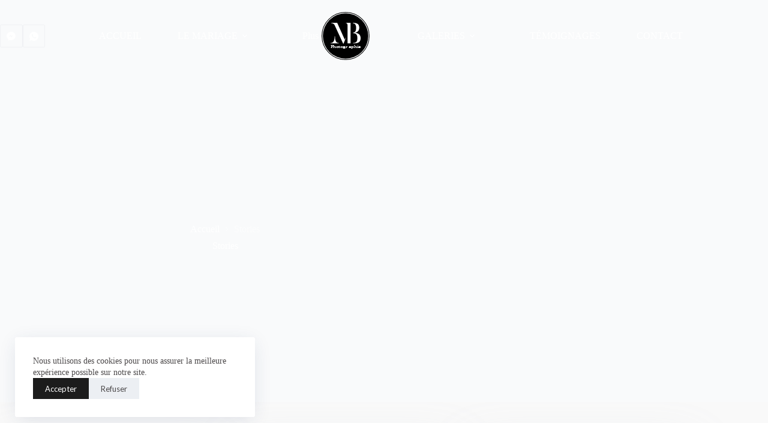

--- FILE ---
content_type: application/x-javascript
request_url: https://mbphotographie.com/wp-content/plugins/ht-mega-for-elementor/assets/js/htbbootstrap.js?ver=2.9.8
body_size: 9602
content:
if ("undefined" == typeof jQuery) throw new Error("Bootstrap's JavaScript requires jQuery. jQuery must be included before Bootstrap's JavaScript.");
! function(t) {
    var e = jQuery.fn.jquery.split(" ")[0].split(".");
    if (e[0] < 2 && e[1] < 9 || 1 == e[0] && 9 == e[1] && e[2] < 1 || e[0] >= 4) throw new Error("Bootstrap's JavaScript requires at least jQuery v1.9.1 but less than v4.0.0")
}(),
function() {
    function t(t, e) {
        if (!t) throw new ReferenceError("this hasn't been initialised - super() hasn't been called");
        return !e || "object" != typeof e && "function" != typeof e ? t : e
    }

    function e(t, e) {
        if ("function" != typeof e && null !== e) throw new TypeError("Super expression must either be null or a function, not " + typeof e);
        t.prototype = Object.create(e && e.prototype, {
            constructor: {
                value: t,
                enumerable: !1,
                writable: !0,
                configurable: !0
            }
        }), e && (Object.setPrototypeOf ? Object.setPrototypeOf(t, e) : t.__proto__ = e)
    }

    function n(t, e) {
        if (!(t instanceof e)) throw new TypeError("Cannot call a class as a function")
    }
    var i = "function" == typeof Symbol && "symbol" == typeof Symbol.iterator ? function(t) {
            return typeof t
        } : function(t) {
            return t && "function" == typeof Symbol && t.constructor === Symbol && t !== Symbol.prototype ? "symbol" : typeof t
        },
        o = function() {
            function t(t, e) {
                for (var n = 0; n < e.length; n++) {
                    var i = e[n];
                    i.enumerable = i.enumerable || !1, i.configurable = !0, "value" in i && (i.writable = !0), Object.defineProperty(t, i.key, i)
                }
            }
            return function(e, n, i) {
                return n && t(e.prototype, n), i && t(e, i), e
            }
        }(),
        r = function(t) {
            function e(t) {
                return {}.toString.call(t).match(/\s([a-zA-Z]+)/)[1].toLowerCase()
            }

            function n(t) {
                return (t[0] || t).nodeType
            }

            function i() {
                return {
                    bindType: s.end,
                    delegateType: s.end,
                    handle: function(e) {
                        if (t(e.target).is(this)) return e.handleObj.handler.apply(this, arguments)
                    }
                }
            }

            function o() {
                if (window.QUnit) return !1;
                var t = document.createElement("bootstrap");
                for (var e in a)
                    if (void 0 !== t.style[e]) return {
                        end: a[e]
                    };
                return !1
            }

            function r(e) {
                var n = this,
                    i = !1;
                return t(this).one(l.TRANSITION_END, function() {
                    i = !0
                }), setTimeout(function() {
                    i || l.triggerTransitionEnd(n)
                }, e), this
            }
            var s = !1,
                a = {
                    WebkitTransition: "webkitTransitionEnd",
                    MozTransition: "transitionend",
                    OTransition: "oTransitionEnd otransitionend",
                    transition: "transitionend"
                },
                l = {
                    TRANSITION_END: "bsTransitionEnd",
                    getUID: function(t) {
                        do {
                            t += ~~(1e6 * Math.random())
                        } while (document.getElementById(t));
                        return t
                    },
                    getSelectorFromElement: function(e) {
                        var n = e.getAttribute("data-target");
                        n && "#" !== n || (n = e.getAttribute("href") || "");
                        try {
                            return t(n).length > 0 ? n : null
                        } catch (t) {
                            return null
                        }
                    },
                    reflow: function(t) {
                        return t.offsetHeight
                    },
                    triggerTransitionEnd: function(e) {
                        t(e).trigger(s.end)
                    },
                    supportsTransitionEnd: function() {
                        return Boolean(s)
                    },
                    typeCheckConfig: function(t, i, o) {
                        for (var r in o)
                            if (o.hasOwnProperty(r)) {
                                var s = o[r],
                                    a = i[r],
                                    l = a && n(a) ? "element" : e(a);
                                if (!new RegExp(s).test(l)) throw new Error(t.toUpperCase() + ': Option "' + r + '" provided type "' + l + '" but expected type "' + s + '".')
                            }
                    }
                };
            return s = o(), t.fn.emulateTransitionEnd = r, l.supportsTransitionEnd() && (t.event.special[l.TRANSITION_END] = i()), l
        }(jQuery),
        s = (function(t) {
            var e = "htb-alert",
                i = t.fn[e],
                s = {
                    DISMISS: '[data-dismiss="alert"]'
                },
                a = {
                    CLOSE: "htb-close.htbbs.htb-alert",
                    CLOSED: "htb-closed.htbbs.htb-alert",
                    CLICK_DATA_API: "click.htbbs.htb-alert.data-api"
                },
                l = {
                    ALERT: "htb-alert",
                    FADE: "htb-fade",
                    SHOW: "htb-show"
                },
                h = function() {
                    function e(t) {
                        n(this, e), this._element = t
                    }
                    return e.prototype.close = function(t) {
                        t = t || this._element;
                        var e = this._getRootElement(t);
                        this._triggerCloseEvent(e).isDefaultPrevented() || this._removeElement(e)
                    }, e.prototype.dispose = function() {
                        t.removeData(this._element, "htbbs.htb-alert"), this._element = null
                    }, e.prototype._getRootElement = function(e) {
                        var n = r.getSelectorFromElement(e),
                            i = !1;
                        return n && (i = t(n)[0]), i || (i = t(e).closest("." + l.ALERT)[0]), i
                    }, e.prototype._triggerCloseEvent = function(e) {
                        var n = t.Event(a.CLOSE);
                        return t(e).trigger(n), n
                    }, e.prototype._removeElement = function(e) {
                        var n = this;
                        t(e).removeClass(l.SHOW), r.supportsTransitionEnd() && t(e).hasClass(l.FADE) ? t(e).one(r.TRANSITION_END, function(t) {
                            return n._destroyElement(e, t)
                        }).emulateTransitionEnd(150) : this._destroyElement(e)
                    }, e.prototype._destroyElement = function(e) {
                        t(e).detach().trigger(a.CLOSED).remove()
                    }, e._jQueryInterface = function(n) {
                        return this.each(function() {
                            var i = t(this),
                                o = i.data("htbbs.htb-alert");
                            o || (o = new e(this), i.data("htbbs.htb-alert", o)), "htb-close" === n && o[n](this)
                        })
                    }, e._handleDismiss = function(t) {
                        return function(e) {
                            e && e.preventDefault(), t.close(this)
                        }
                    }, o(e, null, [{
                        key: "VERSION",
                        get: function() {
                            return "4.0.0-beta"
                        }
                    }]), e
                }();
            t(document).on(a.CLICK_DATA_API, s.DISMISS, h._handleDismiss(new h)), t.fn[e] = h._jQueryInterface, t.fn[e].Constructor = h, t.fn[e].noConflict = function() {
                return t.fn[e] = i, h._jQueryInterface
            }
        }(jQuery), function(t) {
            var e = "htb-button",
                i = t.fn[e],
                r = {
                    ACTIVE: "htb-active",
                    BUTTON: "htb-btn",
                    FOCUS: "htb-focus"
                },
                s = {
                    DATA_TOGGLE_CARROT: '[data-toggle^="button"]',
                    DATA_TOGGLE: '[data-toggle="buttons"]',
                    INPUT: "input",
                    ACTIVE: ".htb-active",
                    BUTTON: ".htb-btn"
                },
                a = {
                    CLICK_DATA_API: "click.htbbs.htb-button.data-api",
                    FOCUS_BLUR_DATA_API: "htb-focus.htbbs.htb-button.data-api blur.htbbs.htb-button.data-api"
                },
                l = function() {
                    function e(t) {
                        n(this, e), this._element = t
                    }
                    return e.prototype.toggle = function() {
                        var e = !0,
                            n = !0,
                            i = t(this._element).closest(s.DATA_TOGGLE)[0];
                        if (i) {
                            var o = t(this._element).find(s.INPUT)[0];
                            if (o) {
                                if ("radio" === o.type)
                                    if (o.checked && t(this._element).hasClass(r.ACTIVE)) e = !1;
                                    else {
                                        var a = t(i).find(s.ACTIVE)[0];
                                        a && t(a).removeClass(r.ACTIVE)
                                    }
                                if (e) {
                                    if (o.hasAttribute("disabled") || i.hasAttribute("disabled") || o.classList.contains("disabled") || i.classList.contains("disabled")) return;
                                    o.checked = !t(this._element).hasClass(r.ACTIVE), t(o).trigger("change")
                                }
                                o.focus(), n = !1
                            }
                        }
                        n && this._element.setAttribute("aria-pressed", !t(this._element).hasClass(r.ACTIVE)), e && t(this._element).toggleClass(r.ACTIVE)
                    }, e.prototype.dispose = function() {
                        t.removeData(this._element, "htbbs.htb-button"), this._element = null
                    }, e._jQueryInterface = function(n) {
                        return this.each(function() {
                            var i = t(this).data("htbbs.htb-button");
                            i || (i = new e(this), t(this).data("htbbs.htb-button", i)), "toggle" === n && i[n]()
                        })
                    }, o(e, null, [{
                        key: "VERSION",
                        get: function() {
                            return "4.0.0-beta"
                        }
                    }]), e
                }();
            t(document).on(a.CLICK_DATA_API, s.DATA_TOGGLE_CARROT, function(e) {
                e.preventDefault();
                var n = e.target;
                t(n).hasClass(r.BUTTON) || (n = t(n).closest(s.BUTTON)), l._jQueryInterface.call(t(n), "toggle")
            }).on(a.FOCUS_BLUR_DATA_API, s.DATA_TOGGLE_CARROT, function(e) {
                var n = t(e.target).closest(s.BUTTON)[0];
                t(n).toggleClass(r.FOCUS, /^focus(in)?$/.test(e.type))
            }), t.fn[e] = l._jQueryInterface, t.fn[e].Constructor = l, t.fn[e].noConflict = function() {
                return t.fn[e] = i, l._jQueryInterface
            }
        }(jQuery), function(t) {
            var e = "htb-collapse",
                s = "htbbs.htb-collapse",
                a = t.fn[e],
                l = {
                    toggle: !0,
                    parent: ""
                },
                h = {
                    toggle: "boolean",
                    parent: "string"
                },
                c = {
                    SHOW: "show.htbbs.htb-collapse",
                    SHOWN: "shown.htbbs.htb-collapse",
                    HIDE: "hide.htbbs.htb-collapse",
                    HIDDEN: "hidden.htbbs.htb-collapse",
                    CLICK_DATA_API: "click.htbbs.htb-collapse.data-api"
                },
                u = {
                    SHOW: "htb-show",
                    COLLAPSE: "htb-collapse",
                    COLLAPSING: "htb-collapsing",
                    COLLAPSED: "htb-collapsed"
                },
                d = {
                    WIDTH: "width",
                    HEIGHT: "height"
                },
                f = {
                    ACTIVES: ".htb-show, .htb-collapsing",
                    DATA_TOGGLE: '[data-toggle="htbcollapse"]'
                },
                p = function() {
                    function a(e, i) {
                        n(this, a), this._isTransitioning = !1, this._element = e, this._config = this._getConfig(i), this._triggerArray = t.makeArray(t('[data-toggle="collapse"][href="#' + e.id + '"],[data-toggle="collapse"][data-target="#' + e.id + '"]'));
                        for (var o = t(f.DATA_TOGGLE), s = 0; s < o.length; s++) {
                            var l = o[s],
                                h = r.getSelectorFromElement(l);
                            null !== h && t(h).filter(e).length > 0 && this._triggerArray.push(l)
                        }
                        this._parent = this._config.parent ? this._getParent() : null, this._config.parent || this._addAriaAndCollapsedClass(this._element, this._triggerArray), this._config.toggle && this.toggle()
                    }
                    return a.prototype.toggle = function() {
                        t(this._element).hasClass(u.SHOW) ? this.hide() : this.show()
                    }, a.prototype.show = function() {
                        var e = this;
                        if (!this._isTransitioning && !t(this._element).hasClass(u.SHOW)) {
                            var n = void 0,
                                i = void 0;
                            if (this._parent && ((n = t.makeArray(t(this._parent).children().children(f.ACTIVES))).length || (n = null)), !(n && (i = t(n).data(s)) && i._isTransitioning)) {
                                var o = t.Event(c.SHOW);
                                if (t(this._element).trigger(o), !o.isDefaultPrevented()) {
                                    n && (a._jQueryInterface.call(t(n), "hide"), i || t(n).data(s, null));
                                    var l = this._getDimension();
                                    t(this._element).removeClass(u.COLLAPSE).addClass(u.COLLAPSING), this._element.style[l] = 0, this._triggerArray.length && t(this._triggerArray).removeClass(u.COLLAPSED).attr("aria-expanded", !0), this.setTransitioning(!0);
                                    var h = function() {
                                        t(e._element).removeClass(u.COLLAPSING).addClass(u.COLLAPSE).addClass(u.SHOW), e._element.style[l] = "", e.setTransitioning(!1), t(e._element).trigger(c.SHOWN)
                                    };
                                    if (r.supportsTransitionEnd()) {
                                        var d = "scroll" + (l[0].toUpperCase() + l.slice(1));
                                        t(this._element).one(r.TRANSITION_END, h).emulateTransitionEnd(600), this._element.style[l] = this._element[d] + "px"
                                    } else h()
                                }
                            }
                        }
                    }, a.prototype.hide = function() {
                        var e = this;
                        if (!this._isTransitioning && t(this._element).hasClass(u.SHOW)) {
                            var n = t.Event(c.HIDE);
                            if (t(this._element).trigger(n), !n.isDefaultPrevented()) {
                                var i = this._getDimension();
                                if (this._element.style[i] = this._element.getBoundingClientRect()[i] + "px", r.reflow(this._element), t(this._element).addClass(u.COLLAPSING).removeClass(u.COLLAPSE).removeClass(u.SHOW), this._triggerArray.length)
                                    for (var o = 0; o < this._triggerArray.length; o++) {
                                        var s = this._triggerArray[o],
                                            a = r.getSelectorFromElement(s);
                                        null !== a && (t(a).hasClass(u.SHOW) || t(s).addClass(u.COLLAPSED).attr("aria-expanded", !1))
                                    }
                                this.setTransitioning(!0);
                                var l = function() {
                                    e.setTransitioning(!1), t(e._element).removeClass(u.COLLAPSING).addClass(u.COLLAPSE).trigger(c.HIDDEN)
                                };
                                this._element.style[i] = "", r.supportsTransitionEnd() ? t(this._element).one(r.TRANSITION_END, l).emulateTransitionEnd(600) : l()
                            }
                        }
                    }, a.prototype.setTransitioning = function(t) {
                        this._isTransitioning = t
                    }, a.prototype.dispose = function() {
                        t.removeData(this._element, s), this._config = null, this._parent = null, this._element = null, this._triggerArray = null, this._isTransitioning = null
                    }, a.prototype._getConfig = function(n) {
                        return n = t.extend({}, l, n), n.toggle = Boolean(n.toggle), r.typeCheckConfig(e, n, h), n
                    }, a.prototype._getDimension = function() {
                        return t(this._element).hasClass(d.WIDTH) ? d.WIDTH : d.HEIGHT
                    }, a.prototype._getParent = function() {
                        var e = this,
                            n = t(this._config.parent)[0],
                            i = '[data-toggle="collapse"][data-parent="' + this._config.parent + '"]';
                        return t(n).find(i).each(function(t, n) {
                            e._addAriaAndCollapsedClass(a._getTargetFromElement(n), [n])
                        }), n
                    }, a.prototype._addAriaAndCollapsedClass = function(e, n) {
                        if (e) {
                            var i = t(e).hasClass(u.SHOW);
                            n.length && t(n).toggleClass(u.COLLAPSED, !i).attr("aria-expanded", i)
                        }
                    }, a._getTargetFromElement = function(e) {
                        var n = r.getSelectorFromElement(e);
                        return n ? t(n)[0] : null
                    }, a._jQueryInterface = function(e) {
                        return this.each(function() {
                            var n = t(this),
                                o = n.data(s),
                                r = t.extend({}, l, n.data(), "object" === (void 0 === e ? "undefined" : i(e)) && e);
                            if (!o && r.toggle && /show|hide/.test(e) && (r.toggle = !1), o || (o = new a(this, r), n.data(s, o)), "string" == typeof e) {
                                if (void 0 === o[e]) throw new Error('No method named "' + e + '"');
                                o[e]()
                            }
                        })
                    }, o(a, null, [{
                        key: "VERSION",
                        get: function() {
                            return "4.0.0-beta"
                        }
                    }, {
                        key: "Default",
                        get: function() {
                            return l
                        }
                    }]), a
                }();
            t(document).on(c.CLICK_DATA_API, f.DATA_TOGGLE, function(e) {
                /input|textarea/i.test(e.target.tagName) || e.preventDefault();
                var n = t(this),
                    i = r.getSelectorFromElement(this);
                t(i).each(function() {
                    var e = t(this),
                        i = e.data(s) ? "toggle" : n.data();
                    p._jQueryInterface.call(e, i)
                })
            }), t.fn[e] = p._jQueryInterface, t.fn[e].Constructor = p, t.fn[e].noConflict = function() {
                return t.fn[e] = a, p._jQueryInterface
            }
        }(jQuery), function(t) {
            var e = "htb-modal",
                s = ".htbbs.htb-modal",
                a = t.fn[e],
                l = {
                    backdrop: !0,
                    keyboard: !0,
                    focus: !0,
                    show: !0
                },
                h = {
                    backdrop: "(boolean|string)",
                    keyboard: "boolean",
                    focus: "boolean",
                    show: "boolean"
                },
                c = {
                    HIDE: "hide.htbbs.htb-modal",
                    HIDDEN: "hidden.htbbs.htb-modal",
                    SHOW: "show.htbbs.htb-modal",
                    SHOWN: "shown.htbbs.htb-modal",
                    FOCUSIN: "focusin.htbbs.htb-modal",
                    RESIZE: "resize.htbbs.htb-modal",
                    CLICK_DISMISS: "click.dismiss.htbbs.htb-modal",
                    KEYDOWN_DISMISS: "keydown.dismiss.htbbs.htb-modal",
                    MOUSEUP_DISMISS: "mouseup.dismiss.htbbs.htb-modal",
                    MOUSEDOWN_DISMISS: "mousedown.dismiss.htbbs.htb-modal",
                    CLICK_DATA_API: "click.htbbs.htb-modal.data-api"
                },
                u = {
                    SCROLLBAR_MEASURER: "htb-modal-scrollbar-measure",
                    BACKDROP: "htb-modal-backdrop",
                    OPEN: "htb-modal-open",
                    FADE: "htb-fade",
                    SHOW: "htb-show"
                },
                d = {
                    DIALOG: ".htb-modal-dialog",
                    DATA_TOGGLE: '[data-toggle="htbmodal"]',
                    DATA_DISMISS: '[data-dismiss="modal"]',
                    FIXED_CONTENT: ".htb-fixed-top, .htb-fixed-bottom, .htb-is-fixed, .htb-sticky-top",
                    NAVBAR_TOGGLER: ".htb-navbar-toggler"
                },
                f = function() {
                    function a(e, i) {
                        n(this, a), this._config = this._getConfig(i), this._element = e, this._dialog = t(e).find(d.DIALOG)[0], this._backdrop = null, this._isShown = !1, this._isBodyOverflowing = !1, this._ignoreBackdropClick = !1, this._originalBodyPadding = 0, this._scrollbarWidth = 0
                    }
                    return a.prototype.toggle = function(t) {
                        return this._isShown ? this.hide() : this.show(t)
                    }, a.prototype.show = function(e) {
                        var n = this;
                        if (!this._isTransitioning) {
                            r.supportsTransitionEnd() && t(this._element).hasClass(u.FADE) && (this._isTransitioning = !0);
                            var i = t.Event(c.SHOW, {
                                relatedTarget: e
                            });
                            t(this._element).trigger(i), this._isShown || i.isDefaultPrevented() || (this._isShown = !0, this._checkScrollbar(), this._setScrollbar(), t(document.body).addClass(u.OPEN), this._setEscapeEvent(), this._setResizeEvent(), t(this._element).on(c.CLICK_DISMISS, d.DATA_DISMISS, function(t) {
                                return n.hide(t)
                            }), t(this._dialog).on(c.MOUSEDOWN_DISMISS, function() {
                                t(n._element).one(c.MOUSEUP_DISMISS, function(e) {
                                    t(e.target).is(n._element) && (n._ignoreBackdropClick = !0)
                                })
                            }), this._showBackdrop(function() {
                                return n._showElement(e)
                            }))
                        }
                    }, a.prototype.hide = function(e) {
                        var n = this;
                        if (e && e.preventDefault(), !this._isTransitioning && this._isShown) {
                            var i = r.supportsTransitionEnd() && t(this._element).hasClass(u.FADE);
                            i && (this._isTransitioning = !0);
                            var o = t.Event(c.HIDE);
                            t(this._element).trigger(o), this._isShown && !o.isDefaultPrevented() && (this._isShown = !1, this._setEscapeEvent(), this._setResizeEvent(), t(document).off(c.FOCUSIN), t(this._element).removeClass(u.SHOW), t(this._element).off(c.CLICK_DISMISS), t(this._dialog).off(c.MOUSEDOWN_DISMISS), i ? t(this._element).one(r.TRANSITION_END, function(t) {
                                return n._hideModal(t)
                            }).emulateTransitionEnd(300) : this._hideModal())
                        }
                    }, a.prototype.dispose = function() {
                        t.removeData(this._element, "htbbs.htb-modal"), t(window, document, this._element, this._backdrop).off(s), this._config = null, this._element = null, this._dialog = null, this._backdrop = null, this._isShown = null, this._isBodyOverflowing = null, this._ignoreBackdropClick = null, this._scrollbarWidth = null
                    }, a.prototype.handleUpdate = function() {
                        this._adjustDialog()
                    }, a.prototype._getConfig = function(n) {
                        return n = t.extend({}, l, n), r.typeCheckConfig(e, n, h), n
                    }, a.prototype._showElement = function(e) {
                        var n = this,
                            i = r.supportsTransitionEnd() && t(this._element).hasClass(u.FADE);
                        this._element.parentNode && this._element.parentNode.nodeType === Node.ELEMENT_NODE || document.body.appendChild(this._element), this._element.style.display = "block", this._element.removeAttribute("aria-hidden"), this._element.scrollTop = 0, i && r.reflow(this._element), t(this._element).addClass(u.SHOW), this._config.focus && this._enforceFocus();
                        var o = t.Event(c.SHOWN, {
                                relatedTarget: e
                            }),
                            s = function() {
                                n._config.focus && n._element.focus(), n._isTransitioning = !1, t(n._element).trigger(o)
                            };
                        i ? t(this._dialog).one(r.TRANSITION_END, s).emulateTransitionEnd(300) : s()
                    }, a.prototype._enforceFocus = function() {
                        var e = this;
                        t(document).off(c.FOCUSIN).on(c.FOCUSIN, function(n) {
                            document === n.target || e._element === n.target || t(e._element).has(n.target).length || e._element.focus()
                        })
                    }, a.prototype._setEscapeEvent = function() {
                        var e = this;
                        this._isShown && this._config.keyboard ? t(this._element).on(c.KEYDOWN_DISMISS, function(t) {
                            27 === t.which && (t.preventDefault(), e.hide())
                        }) : this._isShown || t(this._element).off(c.KEYDOWN_DISMISS)
                    }, a.prototype._setResizeEvent = function() {
                        var e = this;
                        this._isShown ? t(window).on(c.RESIZE, function(t) {
                            return e.handleUpdate(t)
                        }) : t(window).off(c.RESIZE)
                    }, a.prototype._hideModal = function() {
                        var e = this;
                        this._element.style.display = "none", this._element.setAttribute("aria-hidden", !0), this._isTransitioning = !1, this._showBackdrop(function() {
                            t(document.body).removeClass(u.OPEN), e._resetAdjustments(), e._resetScrollbar(), t(e._element).trigger(c.HIDDEN)
                        })
                    }, a.prototype._removeBackdrop = function() {
                        this._backdrop && (t(this._backdrop).remove(), this._backdrop = null)
                    }, a.prototype._showBackdrop = function(e) {
                        var n = this,
                            i = t(this._element).hasClass(u.FADE) ? u.FADE : "";
                        if (this._isShown && this._config.backdrop) {
                            var o = r.supportsTransitionEnd() && i;
                            if (this._backdrop = document.createElement("div"), this._backdrop.className = u.BACKDROP, i && t(this._backdrop).addClass(i), t(this._backdrop).appendTo(document.body), t(this._element).on(c.CLICK_DISMISS, function(t) {
                                    n._ignoreBackdropClick ? n._ignoreBackdropClick = !1 : t.target === t.currentTarget && ("static" === n._config.backdrop ? n._element.focus() : n.hide())
                                }), o && r.reflow(this._backdrop), t(this._backdrop).addClass(u.SHOW), !e) return;
                            if (!o) return void e();
                            t(this._backdrop).one(r.TRANSITION_END, e).emulateTransitionEnd(150)
                        } else if (!this._isShown && this._backdrop) {
                            t(this._backdrop).removeClass(u.SHOW);
                            var s = function() {
                                n._removeBackdrop(), e && e()
                            };
                            r.supportsTransitionEnd() && t(this._element).hasClass(u.FADE) ? t(this._backdrop).one(r.TRANSITION_END, s).emulateTransitionEnd(150) : s()
                        } else e && e()
                    }, a.prototype._adjustDialog = function() {
                        var t = this._element.scrollHeight > document.documentElement.clientHeight;
                        !this._isBodyOverflowing && t && (this._element.style.paddingLeft = this._scrollbarWidth + "px"), this._isBodyOverflowing && !t && (this._element.style.paddingRight = this._scrollbarWidth + "px")
                    }, a.prototype._resetAdjustments = function() {
                        this._element.style.paddingLeft = "", this._element.style.paddingRight = ""
                    }, a.prototype._checkScrollbar = function() {
                        this._isBodyOverflowing = document.body.clientWidth < window.innerWidth, this._scrollbarWidth = this._getScrollbarWidth()
                    }, a.prototype._setScrollbar = function() {
                        var e = this;
                        if (this._isBodyOverflowing) {
                            t(d.FIXED_CONTENT).each(function(n, i) {
                                var o = t(i)[0].style.paddingRight,
                                    r = t(i).css("padding-right");
                                t(i).data("padding-right", o).css("padding-right", parseFloat(r) + e._scrollbarWidth + "px")
                            }), t(d.NAVBAR_TOGGLER).each(function(n, i) {
                                var o = t(i)[0].style.marginRight,
                                    r = t(i).css("margin-right");
                                t(i).data("margin-right", o).css("margin-right", parseFloat(r) + e._scrollbarWidth + "px")
                            });
                            var n = document.body.style.paddingRight,
                                i = t("body").css("padding-right");
                            t("body").data("padding-right", n).css("padding-right", parseFloat(i) + this._scrollbarWidth + "px")
                        }
                    }, a.prototype._resetScrollbar = function() {
                        t(d.FIXED_CONTENT).each(function(e, n) {
                            var i = t(n).data("padding-right");
                            void 0 !== i && t(n).css("padding-right", i).removeData("padding-right")
                        }), t(d.NAVBAR_TOGGLER).each(function(e, n) {
                            var i = t(n).data("margin-right");
                            void 0 !== i && t(n).css("margin-right", i).removeData("margin-right")
                        });
                        var e = t("body").data("padding-right");
                        void 0 !== e && t("body").css("padding-right", e).removeData("padding-right")
                    }, a.prototype._getScrollbarWidth = function() {
                        var t = document.createElement("div");
                        t.className = u.SCROLLBAR_MEASURER, document.body.appendChild(t);
                        var e = t.getBoundingClientRect().width - t.clientWidth;
                        return document.body.removeChild(t), e
                    }, a._jQueryInterface = function(e, n) {
                        return this.each(function() {
                            var o = t(this).data("bs.modal"),
                                r = t.extend({}, a.Default, t(this).data(), "object" === (void 0 === e ? "undefined" : i(e)) && e);
                            if (o || (o = new a(this, r), t(this).data("bs.modal", o)), "string" == typeof e) {
                                if (void 0 === o[e]) throw new Error('No method named "' + e + '"');
                                o[e](n)
                            } else r.show && o.show(n)
                        })
                    }, o(a, null, [{
                        key: "VERSION",
                        get: function() {
                            return "4.0.0-beta"
                        }
                    }, {
                        key: "Default",
                        get: function() {
                            return l
                        }
                    }]), a
                }();
            t(document).on(c.CLICK_DATA_API, d.DATA_TOGGLE, function(e) {
                var n = this,
                    i = void 0,
                    o = r.getSelectorFromElement(this);
                o && (i = t(o)[0]);
                var s = t(i).data("htbbs.htb-modal") ? "toggle" : t.extend({}, t(i).data(), t(this).data());
                "A" !== this.tagName && "AREA" !== this.tagName || e.preventDefault();
                var a = t(i).one(c.SHOW, function(e) {
                    e.isDefaultPrevented() || a.one(c.HIDDEN, function() {
                        t(n).is(":visible") && n.focus()
                    })
                });
                f._jQueryInterface.call(t(i), s, this)
            }), t.fn[e] = f._jQueryInterface, t.fn[e].Constructor = f, t.fn[e].noConflict = function() {
                return t.fn[e] = a, f._jQueryInterface
            }
        }(jQuery), function(t) {
            var e = t.fn.tab,
                i = {
                    HIDE: "hide.htbbs.htb-tab",
                    HIDDEN: "hidden.htbbs.htb-tab",
                    SHOW: "show.htbbs.htb-tab",
                    SHOWN: "shown.htbbs.htb-tab",
                    CLICK_DATA_API: "click.htbbs.htb-tab.data-api"
                },
                s = {
                    DROPDOWN_MENU: "htb-dropdown-menu",
                    ACTIVE: "htb-active",
                    DISABLED: "disabled",
                    FADE: "htb-fade",
                    SHOW: "htb-show"
                },
                a = {
                    DROPDOWN: ".htb-dropdown",
                    NAV_LIST_GROUP: ".htb-nav, .htb-list-group",
                    ACTIVE: ".htb-active",
                    DATA_TOGGLE: '[data-toggle="htbtab"]',
                    DROPDOWN_TOGGLE: ".htb-dropdown-toggle",
                    DROPDOWN_ACTIVE_CHILD: "> .htb-dropdown-menu .htb-active"
                },
                l = function() {
                    function e(t) {
                        n(this, e), this._element = t
                    }
                    return e.prototype.show = function() {
                        var e = this;
                        if (!(this._element.parentNode && this._element.parentNode.nodeType === Node.ELEMENT_NODE && t(this._element).hasClass(s.ACTIVE) || t(this._element).hasClass(s.DISABLED))) {
                            var n = void 0,
                                o = void 0,
                                l = t(this._element).closest(a.NAV_LIST_GROUP)[0],
                                h = r.getSelectorFromElement(this._element);
                            l && (o = t.makeArray(t(l).find(a.ACTIVE)), o = o[o.length - 1]);
                            var c = t.Event(i.HIDE, {
                                    relatedTarget: this._element
                                }),
                                u = t.Event(i.SHOW, {
                                    relatedTarget: o
                                });
                            if (o && t(o).trigger(c), t(this._element).trigger(u), !u.isDefaultPrevented() && !c.isDefaultPrevented()) {
                                h && (n = t(h)[0]), this._activate(this._element, l);
                                var d = function() {
                                    var n = t.Event(i.HIDDEN, {
                                            relatedTarget: e._element
                                        }),
                                        r = t.Event(i.SHOWN, {
                                            relatedTarget: o
                                        });
                                    t(o).trigger(n), t(e._element).trigger(r)
                                };
                                n ? this._activate(n, n.parentNode, d) : d()
                            }
                        }
                    }, e.prototype.dispose = function() {
                        t.removeData(this._element, "bs.tab"), this._element = null
                    }, e.prototype._activate = function(e, n, i) {
                        var o = this,
                            l = t(n).find(a.ACTIVE)[0],
                            h = i && r.supportsTransitionEnd() && l && t(l).hasClass(s.FADE),
                            c = function() {
                                return o._transitionComplete(e, l, h, i)
                            };
                        l && h ? t(l).one(r.TRANSITION_END, c).emulateTransitionEnd(150) : c(), l && t(l).removeClass(s.SHOW)
                    }, e.prototype._transitionComplete = function(e, n, i, o) {
                        if (n) {
                            t(n).removeClass(s.ACTIVE);
                            var l = t(n.parentNode).find(a.DROPDOWN_ACTIVE_CHILD)[0];
                            l && t(l).removeClass(s.ACTIVE), n.setAttribute("aria-expanded", !1)
                        }
                        if (t(e).addClass(s.ACTIVE), e.setAttribute("aria-expanded", !0), i ? (r.reflow(e), t(e).addClass(s.SHOW)) : t(e).removeClass(s.FADE), e.parentNode && t(e.parentNode).hasClass(s.DROPDOWN_MENU)) {
                            var h = t(e).closest(a.DROPDOWN)[0];
                            h && t(h).find(a.DROPDOWN_TOGGLE).addClass(s.ACTIVE), e.setAttribute("aria-expanded", !0)
                        }
                        o && o()
                    }, e._jQueryInterface = function(n) {
                        return this.each(function() {
                            var i = t(this),
                                o = i.data("htbbs.htb-tab");
                            if (o || (o = new e(this), i.data("htbbs.htb-tab", o)), "string" == typeof n) {
                                if (void 0 === o[n]) throw new Error('No method named "' + n + '"');
                                o[n]()
                            }
                        })
                    }, o(e, null, [{
                        key: "VERSION",
                        get: function() {
                            return "4.0.0-beta"
                        }
                    }]), e
                }();
            t(document).on(i.CLICK_DATA_API, a.DATA_TOGGLE, function(e) {
                e.preventDefault(), l._jQueryInterface.call(t(this), "show")
            }), t.fn.tab = l._jQueryInterface, t.fn.tab.Constructor = l, t.fn.tab.noConflict = function() {
                return t.fn.tab = e, l._jQueryInterface
            }
        }(jQuery), function(t) {
            if ("undefined" == typeof Popper) throw new Error("Bootstrap tooltips require Popper.js (https://popper.js.org)");
            var e = "htbtooltip",
                s = ".htbbs.htb-tooltip",
                a = t.fn[e],
                l = new RegExp("(^|\\s)bs-tooltip\\S+", "g"),
                h = {
                    animation: "boolean",
                    template: "string",
                    title: "(string|element|function)",
                    trigger: "string",
                    delay: "(number|object)",
                    html: "boolean",
                    selector: "(string|boolean)",
                    placement: "(string|function)",
                    offset: "(number|string)",
                    container: "(string|element|boolean)",
                    fallbackPlacement: "(string|array)"
                },
                c = {
                    AUTO: "auto",
                    TOP: "top",
                    RIGHT: "right",
                    BOTTOM: "bottom",
                    LEFT: "left"
                },
                u = {
                    animation: !0,
                    template: '<div class="htb-tooltip" role="tooltip"><div class="htb-arrow"></div><div class="htb-tooltip-inner"></div></div>',
                    trigger: "hover focus",
                    title: "",
                    delay: 0,
                    html: !1,
                    selector: !1,
                    placement: "top",
                    offset: 0,
                    container: !1,
                    fallbackPlacement: "flip"
                },
                d = {
                    SHOW: "show",
                    OUT: "out"
                },
                f = {
                    HIDE: "hide" + s,
                    HIDDEN: "hidden" + s,
                    SHOW: "show" + s,
                    SHOWN: "shown" + s,
                    INSERTED: "inserted" + s,
                    CLICK: "click" + s,
                    FOCUSIN: "focusin" + s,
                    FOCUSOUT: "focusout" + s,
                    MOUSEENTER: "mouseenter" + s,
                    MOUSELEAVE: "mouseleave" + s
                },
                p = {
                    FADE: "htb-fade",
                    SHOW: "htb-show"
                },
                _ = {
                    TOOLTIP: ".htb-tooltip",
                    TOOLTIP_INNER: ".htb-tooltip-inner",
                    ARROW: ".htb-arrow"
                },
                g = {
                    HOVER: "hover",
                    FOCUS: "focus",
                    CLICK: "click",
                    MANUAL: "manual"
                },
                m = function() {
                    function a(t, e) {
                        n(this, a), this._isEnabled = !0, this._timeout = 0, this._hoverState = "", this._activeTrigger = {}, this._popper = null, this.element = t, this.config = this._getConfig(e), this.tip = null, this._setListeners()
                    }
                    return a.prototype.enable = function() {
                        this._isEnabled = !0
                    }, a.prototype.disable = function() {
                        this._isEnabled = !1
                    }, a.prototype.toggleEnabled = function() {
                        this._isEnabled = !this._isEnabled
                    }, a.prototype.toggle = function(e) {
                        if (e) {
                            var n = this.constructor.DATA_KEY,
                                i = t(e.currentTarget).data(n);
                            i || (i = new this.constructor(e.currentTarget, this._getDelegateConfig()), t(e.currentTarget).data(n, i)), i._activeTrigger.click = !i._activeTrigger.click, i._isWithActiveTrigger() ? i._enter(null, i) : i._leave(null, i)
                        } else {
                            if (t(this.getTipElement()).hasClass(p.SHOW)) return void this._leave(null, this);
                            this._enter(null, this)
                        }
                    }, a.prototype.dispose = function() {
                        clearTimeout(this._timeout), t.removeData(this.element, this.constructor.DATA_KEY), t(this.element).off(this.constructor.EVENT_KEY), t(this.element).closest(".htb-modal").off("hide.htbbs.htb-modal"), this.tip && t(this.tip).remove(), this._isEnabled = null, this._timeout = null, this._hoverState = null, this._activeTrigger = null, null !== this._popper && this._popper.destroy(), this._popper = null, this.element = null, this.config = null, this.tip = null
                    }, a.prototype.show = function() {
                        var e = this;
                        if ("none" === t(this.element).css("display")) throw new Error("Please use show on visible elements");
                        var n = t.Event(this.constructor.Event.SHOW);
                        if (this.isWithContent() && this._isEnabled) {
                            t(this.element).trigger(n);
                            var i = t.contains(this.element.ownerDocument.documentElement, this.element);
                            if (n.isDefaultPrevented() || !i) return;
                            var o = this.getTipElement(),
                                s = r.getUID(this.constructor.NAME);
                            o.setAttribute("id", s), this.element.setAttribute("aria-describedby", s), this.setContent(), this.config.animation && t(o).addClass(p.FADE);
                            var l = "function" == typeof this.config.placement ? this.config.placement.call(this, o, this.element) : this.config.placement,
                                h = this._getAttachment(l);
                            this.addAttachmentClass(h);
                            var c = !1 === this.config.container ? document.body : t(this.config.container);
                            t(o).data(this.constructor.DATA_KEY, this), t.contains(this.element.ownerDocument.documentElement, this.tip) || t(o).appendTo(c), t(this.element).trigger(this.constructor.Event.INSERTED), this._popper = new Popper(this.element, o, {
                                placement: h,
                                modifiers: {
                                    offset: {
                                        offset: this.config.offset
                                    },
                                    flip: {
                                        behavior: this.config.fallbackPlacement
                                    },
                                    arrow: {
                                        element: _.ARROW
                                    }
                                },
                                onCreate: function(t) {
                                    t.originalPlacement !== t.placement && e._handlePopperPlacementChange(t)
                                },
                                onUpdate: function(t) {
                                    e._handlePopperPlacementChange(t)
                                }
                            }), t(o).addClass(p.SHOW), "ontouchstart" in document.documentElement && t("body").children().on("mouseover", null, t.noop);
                            var u = function() {
                                e.config.animation && e._fixTransition();
                                var n = e._hoverState;
                                e._hoverState = null, t(e.element).trigger(e.constructor.Event.SHOWN), n === d.OUT && e._leave(null, e)
                            };
                            r.supportsTransitionEnd() && t(this.tip).hasClass(p.FADE) ? t(this.tip).one(r.TRANSITION_END, u).emulateTransitionEnd(a._TRANSITION_DURATION) : u()
                        }
                    }, a.prototype.hide = function(e) {
                        var n = this,
                            i = this.getTipElement(),
                            o = t.Event(this.constructor.Event.HIDE),
                            s = function() {
                                n._hoverState !== d.SHOW && i.parentNode && i.parentNode.removeChild(i), n._cleanTipClass(), n.element.removeAttribute("aria-describedby"), t(n.element).trigger(n.constructor.Event.HIDDEN), null !== n._popper && n._popper.destroy(), e && e()
                            };
                        t(this.element).trigger(o), o.isDefaultPrevented() || (t(i).removeClass(p.SHOW), "ontouchstart" in document.documentElement && t("body").children().off("mouseover", null, t.noop), this._activeTrigger[g.CLICK] = !1, this._activeTrigger[g.FOCUS] = !1, this._activeTrigger[g.HOVER] = !1, r.supportsTransitionEnd() && t(this.tip).hasClass(p.FADE) ? t(i).one(r.TRANSITION_END, s).emulateTransitionEnd(150) : s(), this._hoverState = "")
                    }, a.prototype.update = function() {
                        null !== this._popper && this._popper.scheduleUpdate()
                    }, a.prototype.isWithContent = function() {
                        return Boolean(this.getTitle())
                    }, a.prototype.addAttachmentClass = function(e) {
                        t(this.getTipElement()).addClass("bs-tooltip-" + e)
                    }, a.prototype.getTipElement = function() {
                        return this.tip = this.tip || t(this.config.template)[0]
                    }, a.prototype.setContent = function() {
                        var e = t(this.getTipElement());
                        this.setElementContent(e.find(_.TOOLTIP_INNER), this.getTitle()), e.removeClass(p.FADE + " " + p.SHOW)
                    }, a.prototype.setElementContent = function(e, n) {
                        var o = this.config.html;
                        "object" === (void 0 === n ? "undefined" : i(n)) && (n.nodeType || n.jquery) ? o ? t(n).parent().is(e) || e.empty().append(n) : e.text(t(n).text()): e[o ? "html" : "text"](n)
                    }, a.prototype.getTitle = function() {
                        var t = this.element.getAttribute("data-original-title");
                        return t || (t = "function" == typeof this.config.title ? this.config.title.call(this.element) : this.config.title), t
                    }, a.prototype._getAttachment = function(t) {
                        return c[t.toUpperCase()]
                    }, a.prototype._setListeners = function() {
                        var e = this;
                        this.config.trigger.split(" ").forEach(function(n) {
                            if ("click" === n) t(e.element).on(e.constructor.Event.CLICK, e.config.selector, function(t) {
                                return e.toggle(t)
                            });
                            else if (n !== g.MANUAL) {
                                var i = n === g.HOVER ? e.constructor.Event.MOUSEENTER : e.constructor.Event.FOCUSIN,
                                    o = n === g.HOVER ? e.constructor.Event.MOUSELEAVE : e.constructor.Event.FOCUSOUT;
                                t(e.element).on(i, e.config.selector, function(t) {
                                    return e._enter(t)
                                }).on(o, e.config.selector, function(t) {
                                    return e._leave(t)
                                })
                            }
                            t(e.element).closest(".htb-modal").on("hide.htbbs.htb-modal", function() {
                                return e.hide()
                            })
                        }), this.config.selector ? this.config = t.extend({}, this.config, {
                            trigger: "manual",
                            selector: ""
                        }) : this._fixTitle()
                    }, a.prototype._fixTitle = function() {
                        var t = i(this.element.getAttribute("data-original-title"));
                        (this.element.getAttribute("title") || "string" !== t) && (this.element.setAttribute("data-original-title", this.element.getAttribute("title") || ""), this.element.setAttribute("title", ""))
                    }, a.prototype._enter = function(e, n) {
                        var i = this.constructor.DATA_KEY;
                        (n = n || t(e.currentTarget).data(i)) || (n = new this.constructor(e.currentTarget, this._getDelegateConfig()), t(e.currentTarget).data(i, n)), e && (n._activeTrigger["focusin" === e.type ? g.FOCUS : g.HOVER] = !0), t(n.getTipElement()).hasClass(p.SHOW) || n._hoverState === d.SHOW ? n._hoverState = d.SHOW : (clearTimeout(n._timeout), n._hoverState = d.SHOW, n.config.delay && n.config.delay.show ? n._timeout = setTimeout(function() {
                            n._hoverState === d.SHOW && n.show()
                        }, n.config.delay.show) : n.show())
                    }, a.prototype._leave = function(e, n) {
                        var i = this.constructor.DATA_KEY;
                        (n = n || t(e.currentTarget).data(i)) || (n = new this.constructor(e.currentTarget, this._getDelegateConfig()), t(e.currentTarget).data(i, n)), e && (n._activeTrigger["focusout" === e.type ? g.FOCUS : g.HOVER] = !1), n._isWithActiveTrigger() || (clearTimeout(n._timeout), n._hoverState = d.OUT, n.config.delay && n.config.delay.hide ? n._timeout = setTimeout(function() {
                            n._hoverState === d.OUT && n.hide()
                        }, n.config.delay.hide) : n.hide())
                    }, a.prototype._isWithActiveTrigger = function() {
                        for (var t in this._activeTrigger)
                            if (this._activeTrigger[t]) return !0;
                        return !1
                    }, a.prototype._getConfig = function(n) {
                        return (n = t.extend({}, this.constructor.Default, t(this.element).data(), n)).delay && "number" == typeof n.delay && (n.delay = {
                            show: n.delay,
                            hide: n.delay
                        }), n.title && "number" == typeof n.title && (n.title = n.title.toString()), n.content && "number" == typeof n.content && (n.content = n.content.toString()), r.typeCheckConfig(e, n, this.constructor.DefaultType), n
                    }, a.prototype._getDelegateConfig = function() {
                        var t = {};
                        if (this.config)
                            for (var e in this.config) this.constructor.Default[e] !== this.config[e] && (t[e] = this.config[e]);
                        return t
                    }, a.prototype._cleanTipClass = function() {
                        var e = t(this.getTipElement()),
                            n = e.attr("class").match(l);
                        null !== n && n.length > 0 && e.removeClass(n.join(""))
                    }, a.prototype._handlePopperPlacementChange = function(t) {
                        this._cleanTipClass(), this.addAttachmentClass(this._getAttachment(t.placement))
                    }, a.prototype._fixTransition = function() {
                        var e = this.getTipElement(),
                            n = this.config.animation;
                        null === e.getAttribute("x-placement") && (t(e).removeClass(p.FADE), this.config.animation = !1, this.hide(), this.show(), this.config.animation = n)
                    }, a._jQueryInterface = function(e) {
                        return this.each(function() {
                            var n = t(this).data("htbbs.tooltip"),
                                o = "object" === (void 0 === e ? "undefined" : i(e)) && e;
                            if ((n || !/dispose|hide/.test(e)) && (n || (n = new a(this, o), t(this).data("htbbs.tooltip", n)), "string" == typeof e)) {
                                if (void 0 === n[e]) throw new Error('No method named "' + e + '"');
                                n[e]()
                            }
                        })
                    }, o(a, null, [{
                        key: "VERSION",
                        get: function() {
                            return "4.0.0-beta"
                        }
                    }, {
                        key: "Default",
                        get: function() {
                            return u
                        }
                    }, {
                        key: "NAME",
                        get: function() {
                            return e
                        }
                    }, {
                        key: "DATA_KEY",
                        get: function() {
                            return "htbbs.tooltip"
                        }
                    }, {
                        key: "Event",
                        get: function() {
                            return f
                        }
                    }, {
                        key: "EVENT_KEY",
                        get: function() {
                            return s
                        }
                    }, {
                        key: "DefaultType",
                        get: function() {
                            return h
                        }
                    }]), a
                }();
            return t.fn[e] = m._jQueryInterface, t.fn[e].Constructor = m, t.fn[e].noConflict = function() {
                return t.fn[e] = a, m._jQueryInterface
            }, m
        }(jQuery));
    ! function(r) {
        var a = "htbpopover",
            l = ".htbbs.htb-popover",
            h = r.fn[a],
            c = new RegExp("(^|\\s)htb-bs-popover\\S+", "g"),
            u = r.extend({}, s.Default, {
                placement: "right",
                trigger: "click",
                content: "",
                template: '<div class="htb-popover" role="tooltip"><div class="htb-arrow"></div><h3 class="htb-popover-header"></h3><div class="htb-popover-body"></div></div>'
            }),
            d = r.extend({}, s.DefaultType, {
                content: "(string|element|function)"
            }),
            f = {
                FADE: "htb-fade",
                SHOW: "htb-show"
            },
            p = {
                TITLE: ".htb-popover-header",
                CONTENT: ".htb-popover-body"
            },
            _ = {
                HIDE: "hide" + l,
                HIDDEN: "hidden" + l,
                SHOW: "show" + l,
                SHOWN: "shown" + l,
                INSERTED: "inserted" + l,
                CLICK: "click" + l,
                FOCUSIN: "focusin" + l,
                FOCUSOUT: "focusout" + l,
                MOUSEENTER: "mouseenter" + l,
                MOUSELEAVE: "mouseleave" + l
            },
            g = function(s) {
                function h() {
                    return n(this, h), t(this, s.apply(this, arguments))
                }
                return e(h, s), h.prototype.isWithContent = function() {
                    return this.getTitle() || this._getContent()
                }, h.prototype.addAttachmentClass = function(t) {
                    r(this.getTipElement()).addClass("htb-bs-popover-" + t)
                }, h.prototype.getTipElement = function() {
                    return this.tip = this.tip || r(this.config.template)[0]
                }, h.prototype.setContent = function() {
                    var t = r(this.getTipElement());
                    this.setElementContent(t.find(p.TITLE), this.getTitle()), this.setElementContent(t.find(p.CONTENT), this._getContent()), t.removeClass(f.FADE + " " + f.SHOW)
                }, h.prototype._getContent = function() {
                    return this.element.getAttribute("data-content") || ("function" == typeof this.config.content ? this.config.content.call(this.element) : this.config.content)
                }, h.prototype._cleanTipClass = function() {
                    var t = r(this.getTipElement()),
                        e = t.attr("class").match(c);
                    null !== e && e.length > 0 && t.removeClass(e.join(""))
                }, h._jQueryInterface = function(t) {
                    return this.each(function() {
                        var e = r(this).data("htbbs.popover"),
                            n = "object" === (void 0 === t ? "undefined" : i(t)) ? t : null;
                        if ((e || !/destroy|hide/.test(t)) && (e || (e = new h(this, n), r(this).data("htbbs.popover", e)), "string" == typeof t)) {
                            if (void 0 === e[t]) throw new Error('No method named "' + t + '"');
                            e[t]()
                        }
                    })
                }, o(h, null, [{
                    key: "VERSION",
                    get: function() {
                        return "4.0.0-beta"
                    }
                }, {
                    key: "Default",
                    get: function() {
                        return u
                    }
                }, {
                    key: "NAME",
                    get: function() {
                        return a
                    }
                }, {
                    key: "DATA_KEY",
                    get: function() {
                        return "htbbs.popover"
                    }
                }, {
                    key: "Event",
                    get: function() {
                        return _
                    }
                }, {
                    key: "EVENT_KEY",
                    get: function() {
                        return l
                    }
                }, {
                    key: "DefaultType",
                    get: function() {
                        return d
                    }
                }]), h
            }(s);
        r.fn[a] = g._jQueryInterface, r.fn[a].Constructor = g, r.fn[a].noConflict = function() {
            return r.fn[a] = h, g._jQueryInterface
        }
    }(jQuery)
}();

--- FILE ---
content_type: image/svg+xml
request_url: https://mbphotographie.com/wp-content/uploads/2023/10/MBP-blanc-fond-cercle-noir.svg
body_size: 715
content:
<?xml version="1.0" encoding="UTF-8" standalone="no"?>
<!DOCTYPE svg PUBLIC "-//W3C//DTD SVG 1.1//EN" "http://www.w3.org/Graphics/SVG/1.1/DTD/svg11.dtd">
<svg width="100%" height="100%" viewBox="0 0 509 509" version="1.1" xmlns="http://www.w3.org/2000/svg" xmlns:xlink="http://www.w3.org/1999/xlink" xml:space="preserve" xmlns:serif="http://www.serif.com/" style="fill-rule:evenodd;clip-rule:evenodd;stroke-linecap:round;stroke-linejoin:round;stroke-miterlimit:1.5;">
    <g transform="matrix(1,0,0,1,-2176.96,-366.043)">
        <g id="MBP-blanc-fond-cercle-noir" serif:id="MBP blanc fond cercle noir" transform="matrix(1,0,0,1,1801.22,-364.442)">
            <g transform="matrix(0.947194,0,0,0.947194,38.3486,80.7896)">
                <circle cx="624.541" cy="954.254" r="253.746"/>
            </g>
            <g transform="matrix(0.988529,0,0,0.988529,12.5333,41.3456)">
                <circle cx="624.541" cy="954.254" r="253.746" style="fill:none;stroke:black;stroke-width:6.74px;"/>
            </g>
            <g transform="matrix(1,0,0,1,3.77914,1.28487)">
                <path d="M514.179,984.814L510.149,984.814C510.149,1019.83 504.567,1057.95 466.43,1057.95L466.43,1061.98L554.177,1061.98L554.177,1057.95C519.45,1057.95 514.179,1020.76 514.179,984.814ZM475.732,843.737L475.732,847.768C483.173,848.388 498.056,848.388 509.838,867.612L600.686,1064.77L604.717,1064.77L629.91,1001.65L627,1001.65L618.008,1023.26L537.434,843.737L475.732,843.737Z" style="fill:white;fill-rule:nonzero;"/>
                <g transform="matrix(1,0,0,1,155.108,1.13687e-13)">
                    <path d="M630.723,1006.5C630.723,954.118 584.556,950.088 564.392,950.088C570.602,950.088 616.15,944.817 616.15,896.757C616.15,850.868 586.11,844.977 548.573,844.047L548.573,848.388C565.327,850.248 583.013,858.62 583.013,896.447C583.013,938.926 566.258,947.607 548.573,949.158L548.573,953.498C570.906,954.118 596.345,958.767 596.345,1004.95C596.345,1052.37 574.319,1057.33 548.57,1057.95L548.57,1061.98C596.035,1061.36 630.723,1056.09 630.723,1006.5ZM474.802,846.218C488.444,846.218 492.785,861.1 492.785,880.324L492.785,1061.98L524.373,1061.98L524.373,843.737L474.802,843.737L474.802,846.218Z" style="fill:white;fill-rule:nonzero;"/>
                </g>
                <g transform="matrix(2.09691,0,0,1.46359,-513.548,-521.766)">
                    <text x="466.43px" y="1116px" style="font-family:'ButlerStencil-UltraLight', 'Butler Stencil';font-weight:250;font-size:29.412px;fill:white;">Photogr<tspan x="559.048px 572.136px " y="1116px 1116px ">ap</tspan>hie</text>
                </g>
            </g>
        </g>
    </g>
</svg>
